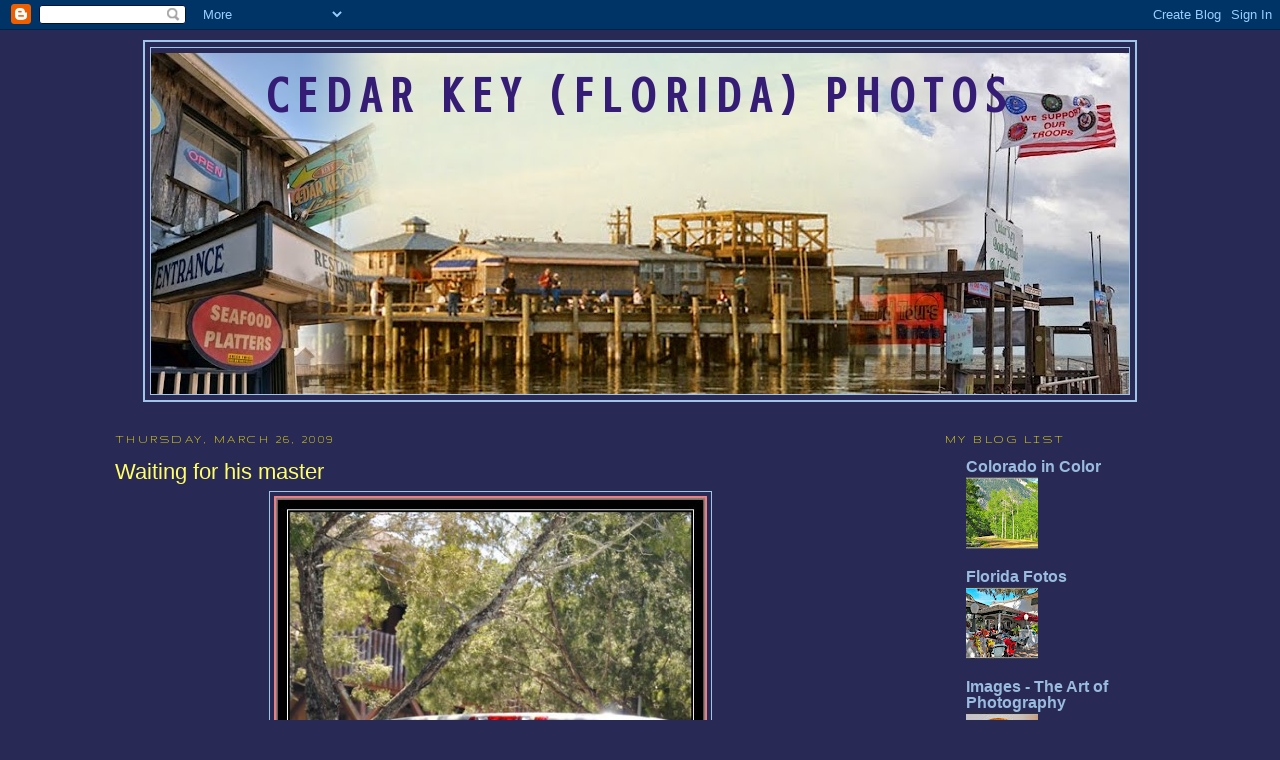

--- FILE ---
content_type: text/html; charset=UTF-8
request_url: https://cedarkeydailyphoto.blogspot.com/b/stats?style=WHITE_TRANSPARENT&timeRange=ALL_TIME&token=APq4FmAblD966gdfc5j9OBUCdUpM6FoVk3NvIi5C-LI15ic5S3nDlQvJM96mjtvFEcsww9VAiRn4j17dhg5HPQs3nXVpjh0faw
body_size: -17
content:
{"total":474386,"sparklineOptions":{"backgroundColor":{"fillOpacity":0.1,"fill":"#ffffff"},"series":[{"areaOpacity":0.3,"color":"#fff"}]},"sparklineData":[[0,8],[1,8],[2,7],[3,9],[4,19],[5,21],[6,25],[7,13],[8,11],[9,5],[10,13],[11,16],[12,18],[13,15],[14,23],[15,21],[16,26],[17,22],[18,25],[19,44],[20,38],[21,99],[22,85],[23,87],[24,68],[25,55],[26,39],[27,23],[28,8],[29,5]],"nextTickMs":1800000}